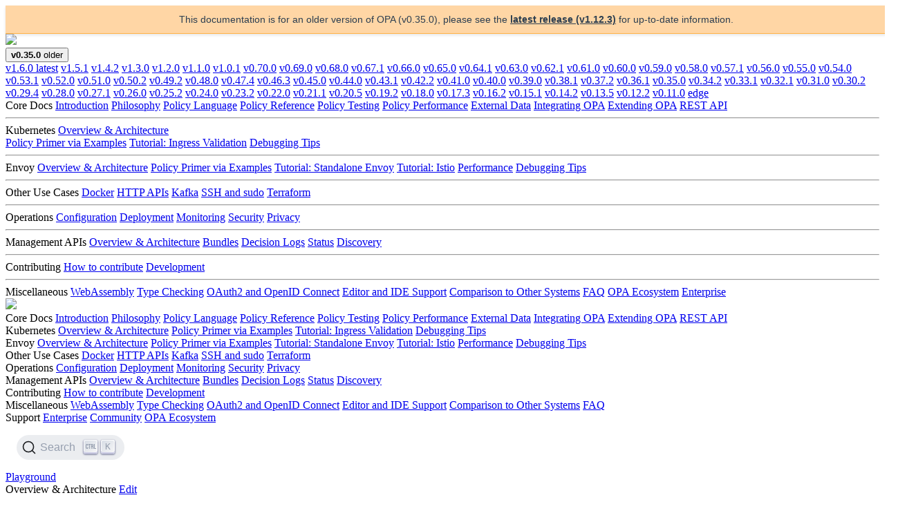

--- FILE ---
content_type: text/html; charset=UTF-8
request_url: https://v0-35-0--opa-docs.netlify.app/kubernetes-introduction/
body_size: 8385
content:
<!doctype html><html lang=en><head><meta charset=utf-8><meta http-equiv=x-ua-compatible content="IE=edge"><meta name=viewport content="initial-scale=1,maximum-scale=1,user-scalable=no"><meta name=description content="Policy-based control for cloud native environments"><meta property="og:title" content="Overview & Architecture"><meta property="og:type" content="documentation"><meta property="og:url" content="/docs/v0.35.0/kubernetes-introduction/"><meta property="og:locale" content="en_US"><meta property="og:site_name" content="Open Policy Agent"><meta property="og:description" content="Policy-based control for cloud native environments"><meta name=og:type content="article"><meta name=og:image content="/img/logos/opa-horizontal-color.png"><meta name=og:image:alt content="Open Policy Agent project logo"><meta name=og:image:type content="image/png"><meta name=twitter:card content="summary"><meta name=twitter:site content="@OpenPolicyAgent"><meta name=twitter:creator content="@OpenPolicyAgent"><link rel="shortcut icon" href=/favicon.png type=image/x-icon><meta name=docsearch:language content="en"><meta name=docsearch:version content="v0.35.0"><meta name=generator content="Hugo 0.113.0"><title>Open Policy Agent | Overview & Architecture</title><link rel=stylesheet href=https://cdnjs.cloudflare.com/ajax/libs/tocbot/4.7.0/tocbot.css><link rel=stylesheet href=/css/style.6bfc8ac65b350366ac556d88070754f8cd75095d9358a81278335facc4ec7e64.css integrity="sha256-a/yKxls1A2asVW2IBwdU+M11CV2TWKgSeDNfrMTsfmQ="><link rel=stylesheet href=https://cdn.jsdelivr.net/npm/@docsearch/css@3></head><body><div class=dashboard-wrapper><div class=dashboard><div class="dashboard-panel left has-background-white-bis is-hidden-touch"><div class="dashboard-panel-header has-text-centered"><div class=dashboard-panel-header-logo><a href=https://openpolicyagent.org><img src=/img/logos/opa-horizontal-color.png></a></div><div class="dropdown is-left"><div class=dropdown-trigger><button class="button is-dark" aria-haspopup=true aria-controls=dropdown-menu>
<span><strong>v0.35.0</strong></span>
<span class="tag latest-tag is-danger is-small has-text-weight-bold">older</span>
<span class="icon is-small"><i class="fas fa-angle-down" aria-hidden=true></i></span></button></div><div class=dropdown-menu><div class="dropdown-content has-text-left"><a href=https://v1-6-0--opa-docs.netlify.app/ class=dropdown-item>v1.6.0
<span class="tag latest-tag is-success is-small has-text-weight-bold">latest</span></a>
<a href=https://v1-5-1--opa-docs.netlify.app/ class=dropdown-item>v1.5.1</a>
<a href=https://v1-4-2--opa-docs.netlify.app/ class=dropdown-item>v1.4.2</a>
<a href=https://v1-3-0--opa-docs.netlify.app/ class=dropdown-item>v1.3.0</a>
<a href=https://v1-2-0--opa-docs.netlify.app/ class=dropdown-item>v1.2.0</a>
<a href=https://v1-1-0--opa-docs.netlify.app/ class=dropdown-item>v1.1.0</a>
<a href=https://v1-0-1--opa-docs.netlify.app/ class=dropdown-item>v1.0.1</a>
<a href=https://v0-70-0--opa-docs.netlify.app/ class=dropdown-item>v0.70.0</a>
<a href=https://v0-69-0--opa-docs.netlify.app/ class=dropdown-item>v0.69.0</a>
<a href=https://v0-68-0--opa-docs.netlify.app/ class=dropdown-item>v0.68.0</a>
<a href=https://v0-67-1--opa-docs.netlify.app/ class=dropdown-item>v0.67.1</a>
<a href=https://v0-66-0--opa-docs.netlify.app/ class=dropdown-item>v0.66.0</a>
<a href=https://v0-65-0--opa-docs.netlify.app/ class=dropdown-item>v0.65.0</a>
<a href=https://v0-64-1--opa-docs.netlify.app/ class=dropdown-item>v0.64.1</a>
<a href=https://v0-63-0--opa-docs.netlify.app/ class=dropdown-item>v0.63.0</a>
<a href=https://v0-62-1--opa-docs.netlify.app/ class=dropdown-item>v0.62.1</a>
<a href=https://v0-61-0--opa-docs.netlify.app/ class=dropdown-item>v0.61.0</a>
<a href=https://v0-60-0--opa-docs.netlify.app/ class=dropdown-item>v0.60.0</a>
<a href=https://v0-59-0--opa-docs.netlify.app/ class=dropdown-item>v0.59.0</a>
<a href=https://v0-58-0--opa-docs.netlify.app/ class=dropdown-item>v0.58.0</a>
<a href=https://v0-57-1--opa-docs.netlify.app/ class=dropdown-item>v0.57.1</a>
<a href=https://v0-56-0--opa-docs.netlify.app/ class=dropdown-item>v0.56.0</a>
<a href=https://v0-55-0--opa-docs.netlify.app/ class=dropdown-item>v0.55.0</a>
<a href=https://v0-54-0--opa-docs.netlify.app/ class=dropdown-item>v0.54.0</a>
<a href=https://v0-53-1--opa-docs.netlify.app/ class=dropdown-item>v0.53.1</a>
<a href=https://v0-52-0--opa-docs.netlify.app/ class=dropdown-item>v0.52.0</a>
<a href=https://v0-51-0--opa-docs.netlify.app/ class=dropdown-item>v0.51.0</a>
<a href=https://v0-50-2--opa-docs.netlify.app/ class=dropdown-item>v0.50.2</a>
<a href=https://v0-49-2--opa-docs.netlify.app/ class=dropdown-item>v0.49.2</a>
<a href=https://v0-48-0--opa-docs.netlify.app/ class=dropdown-item>v0.48.0</a>
<a href=https://v0-47-4--opa-docs.netlify.app/ class=dropdown-item>v0.47.4</a>
<a href=https://v0-46-3--opa-docs.netlify.app/ class=dropdown-item>v0.46.3</a>
<a href=https://v0-45-0--opa-docs.netlify.app/ class=dropdown-item>v0.45.0</a>
<a href=https://v0-44-0--opa-docs.netlify.app/ class=dropdown-item>v0.44.0</a>
<a href=https://v0-43-1--opa-docs.netlify.app/ class=dropdown-item>v0.43.1</a>
<a href=https://v0-42-2--opa-docs.netlify.app/ class=dropdown-item>v0.42.2</a>
<a href=https://v0-41-0--opa-docs.netlify.app/ class=dropdown-item>v0.41.0</a>
<a href=https://v0-40-0--opa-docs.netlify.app/ class=dropdown-item>v0.40.0</a>
<a href=https://v0-39-0--opa-docs.netlify.app/ class=dropdown-item>v0.39.0</a>
<a href=https://v0-38-1--opa-docs.netlify.app/ class=dropdown-item>v0.38.1</a>
<a href=https://v0-37-2--opa-docs.netlify.app/ class=dropdown-item>v0.37.2</a>
<a href=https://v0-36-1--opa-docs.netlify.app/ class=dropdown-item>v0.36.1</a>
<a href=https://v0-35-0--opa-docs.netlify.app/ class=dropdown-item>v0.35.0</a>
<a href=https://v0-34-2--opa-docs.netlify.app/ class=dropdown-item>v0.34.2</a>
<a href=https://v0-33-1--opa-docs.netlify.app/ class=dropdown-item>v0.33.1</a>
<a href=https://v0-32-1--opa-docs.netlify.app/ class=dropdown-item>v0.32.1</a>
<a href=https://v0-31-0--opa-docs.netlify.app/ class=dropdown-item>v0.31.0</a>
<a href=https://v0-30-2--opa-docs.netlify.app/ class=dropdown-item>v0.30.2</a>
<a href=https://v0-29-4--opa-docs.netlify.app/ class=dropdown-item>v0.29.4</a>
<a href=https://v0-28-0--opa-docs.netlify.app/ class=dropdown-item>v0.28.0</a>
<a href=https://v0-27-1--opa-docs.netlify.app/ class=dropdown-item>v0.27.1</a>
<a href=https://v0-26-0--opa-docs.netlify.app/ class=dropdown-item>v0.26.0</a>
<a href=https://v0-25-2--opa-docs.netlify.app/ class=dropdown-item>v0.25.2</a>
<a href=https://v0-24-0--opa-docs.netlify.app/ class=dropdown-item>v0.24.0</a>
<a href=https://v0-23-2--opa-docs.netlify.app/ class=dropdown-item>v0.23.2</a>
<a href=https://v0-22-0--opa-docs.netlify.app/ class=dropdown-item>v0.22.0</a>
<a href=https://v0-21-1--opa-docs.netlify.app/ class=dropdown-item>v0.21.1</a>
<a href=https://v0-20-5--opa-docs.netlify.app/ class=dropdown-item>v0.20.5</a>
<a href=https://v0-19-2--opa-docs.netlify.app/ class=dropdown-item>v0.19.2</a>
<a href=https://v0-18-0--opa-docs.netlify.app/ class=dropdown-item>v0.18.0</a>
<a href=https://v0-17-3--opa-docs.netlify.app/ class=dropdown-item>v0.17.3</a>
<a href=https://v0-16-2--opa-docs.netlify.app/ class=dropdown-item>v0.16.2</a>
<a href=https://v0-15-1--opa-docs.netlify.app/ class=dropdown-item>v0.15.1</a>
<a href=https://v0-14-2--opa-docs.netlify.app/ class=dropdown-item>v0.14.2</a>
<a href=https://v0-13-5--opa-docs.netlify.app/ class=dropdown-item>v0.13.5</a>
<a href=https://v0-12-2--opa-docs.netlify.app/ class=dropdown-item>v0.12.2</a>
<a href=https://v0-11-0--opa-docs.netlify.app/ class=dropdown-item>v0.11.0</a>
<a href=https://www.openpolicyagent.org/docs/edge/ class=dropdown-item>edge</a></div></div></div></div><div class="dashboard-panel-content is-scrollable"><span class=docs-nav-title>Core Docs</span>
<a class=docs-nav-item href=/docs/v0.35.0>Introduction</a>
<a class=docs-nav-item href=/docs/v0.35.0/philosophy/>Philosophy</a>
<a class=docs-nav-item href=/docs/v0.35.0/policy-language/>Policy Language</a>
<a class=docs-nav-item href=/docs/v0.35.0/policy-reference/>Policy Reference</a>
<a class=docs-nav-item href=/docs/v0.35.0/policy-testing/>Policy Testing</a>
<a class=docs-nav-item href=/docs/v0.35.0/policy-performance/>Policy Performance</a>
<a class=docs-nav-item href=/docs/v0.35.0/external-data/>External Data</a>
<a class=docs-nav-item href=/docs/v0.35.0/integration/>Integrating OPA</a>
<a class=docs-nav-item href=/docs/v0.35.0/extensions/>Extending OPA</a>
<a class=docs-nav-item href=/docs/v0.35.0/rest-api/>REST API</a><hr class=docs-nav-hr><span class=docs-nav-title>Kubernetes</span>
<a class="docs-nav-item is-active" href=/docs/v0.35.0/kubernetes-introduction/>Overview & Architecture</a><div class=toc></div><a class=docs-nav-item href=/docs/v0.35.0/kubernetes-primer/>Policy Primer via Examples</a>
<a class=docs-nav-item href=/docs/v0.35.0/kubernetes-tutorial/>Tutorial: Ingress Validation</a>
<a class=docs-nav-item href=/docs/v0.35.0/kubernetes-debugging/>Debugging Tips</a><hr class=docs-nav-hr><span class=docs-nav-title>Envoy</span>
<a class=docs-nav-item href=/docs/v0.35.0/envoy-introduction/>Overview & Architecture</a>
<a class=docs-nav-item href=/docs/v0.35.0/envoy-primer/>Policy Primer via Examples</a>
<a class=docs-nav-item href=/docs/v0.35.0/envoy-tutorial-standalone-envoy/>Tutorial: Standalone Envoy</a>
<a class=docs-nav-item href=/docs/v0.35.0/envoy-tutorial-istio/>Tutorial: Istio</a>
<a class=docs-nav-item href=/docs/v0.35.0/envoy-performance/>Performance</a>
<a class=docs-nav-item href=/docs/v0.35.0/envoy-debugging/>Debugging Tips</a><hr class=docs-nav-hr><span class=docs-nav-title>Other Use Cases</span>
<a class=docs-nav-item href=/docs/v0.35.0/docker-authorization/>Docker</a>
<a class=docs-nav-item href=/docs/v0.35.0/http-api-authorization/>HTTP APIs</a>
<a class=docs-nav-item href=/docs/v0.35.0/kafka-authorization/>Kafka</a>
<a class=docs-nav-item href=/docs/v0.35.0/ssh-and-sudo-authorization/>SSH and sudo</a>
<a class=docs-nav-item href=/docs/v0.35.0/terraform/>Terraform</a><hr class=docs-nav-hr><span class=docs-nav-title>Operations</span>
<a class=docs-nav-item href=/docs/v0.35.0/configuration/>Configuration</a>
<a class=docs-nav-item href=/docs/v0.35.0/deployments/>Deployment</a>
<a class=docs-nav-item href=/docs/v0.35.0/monitoring/>Monitoring</a>
<a class=docs-nav-item href=/docs/v0.35.0/security/>Security</a>
<a class=docs-nav-item href=/docs/v0.35.0/privacy/>Privacy</a><hr class=docs-nav-hr><span class=docs-nav-title>Management APIs</span>
<a class=docs-nav-item href=/docs/v0.35.0/management-introduction/>Overview & Architecture</a>
<a class=docs-nav-item href=/docs/v0.35.0/management-bundles/>Bundles</a>
<a class=docs-nav-item href=/docs/v0.35.0/management-decision-logs/>Decision Logs</a>
<a class=docs-nav-item href=/docs/v0.35.0/management-status/>Status</a>
<a class=docs-nav-item href=/docs/v0.35.0/management-discovery/>Discovery</a><hr class=docs-nav-hr><span class=docs-nav-title>Contributing</span>
<a class=docs-nav-item href=/docs/v0.35.0/contributing/>How to contribute</a>
<a class=docs-nav-item href=/docs/v0.35.0/development/>Development</a><hr class=docs-nav-hr><span class=docs-nav-title>Miscellaneous</span>
<a class=docs-nav-item href=/docs/v0.35.0/wasm/>WebAssembly</a>
<a class=docs-nav-item href=/docs/v0.35.0/schemas/>Type Checking</a>
<a class=docs-nav-item href=/docs/v0.35.0/oauth-oidc/>OAuth2 and OpenID Connect</a>
<a class=docs-nav-item href=/docs/v0.35.0/editor-and-ide-support/>Editor and IDE Support</a>
<a class=docs-nav-item href=/docs/v0.35.0/comparison-to-other-systems/>Comparison to Other Systems</a>
<a class=docs-nav-item href=/docs/v0.35.0/faq/>FAQ</a>
<a class=docs-nav-item href=/ecosystem>OPA Ecosystem</a>
<a class=docs-nav-item href=/support>Enterprise</a></div></div><div class="dashboard-main is-scrollable"><nav class="navbar is-primary"><div class="navbar-brand is-hidden-desktop"><a class=navbar-item href><img src=/img/logos/opa-icon-white.png></a>
<a role=button class="navbar-burger burger" aria-label=menu aria-expanded=false data-target=mobile-menu><span aria-hidden=true></span>
<span aria-hidden=true></span>
<span aria-hidden=true></span></a></div><div class="navbar-menu is-hidden-desktop" id=mobile-menu><div class=navbar-start><span class="navbar-item is-size-5 has-text-weight-light is-uppercase">Core Docs</span>
<a class=navbar-item href=/docs/v0.35.0/>Introduction</a>
<a class=navbar-item href=/docs/v0.35.0/philosophy/>Philosophy</a>
<a class=navbar-item href=/docs/v0.35.0/policy-language/>Policy Language</a>
<a class=navbar-item href=/docs/v0.35.0/policy-reference/>Policy Reference</a>
<a class=navbar-item href=/docs/v0.35.0/policy-testing/>Policy Testing</a>
<a class=navbar-item href=/docs/v0.35.0/policy-performance/>Policy Performance</a>
<a class=navbar-item href=/docs/v0.35.0/external-data/>External Data</a>
<a class=navbar-item href=/docs/v0.35.0/integration/>Integrating OPA</a>
<a class=navbar-item href=/docs/v0.35.0/extensions/>Extending OPA</a>
<a class=navbar-item href=/docs/v0.35.0/rest-api/>REST API</a><br><span class="navbar-item is-size-5 has-text-weight-light is-uppercase">Kubernetes</span>
<a class=navbar-item href=/docs/v0.35.0/kubernetes-introduction/>Overview & Architecture</a>
<a class=navbar-item href=/docs/v0.35.0/kubernetes-primer/>Policy Primer via Examples</a>
<a class=navbar-item href=/docs/v0.35.0/kubernetes-tutorial/>Tutorial: Ingress Validation</a>
<a class=navbar-item href=/docs/v0.35.0/kubernetes-debugging/>Debugging Tips</a><br><span class="navbar-item is-size-5 has-text-weight-light is-uppercase">Envoy</span>
<a class=navbar-item href=/docs/v0.35.0/envoy-introduction/>Overview & Architecture</a>
<a class=navbar-item href=/docs/v0.35.0/envoy-primer/>Policy Primer via Examples</a>
<a class=navbar-item href=/docs/v0.35.0/envoy-tutorial-standalone-envoy/>Tutorial: Standalone Envoy</a>
<a class=navbar-item href=/docs/v0.35.0/envoy-tutorial-istio/>Tutorial: Istio</a>
<a class=navbar-item href=/docs/v0.35.0/envoy-performance/>Performance</a>
<a class=navbar-item href=/docs/v0.35.0/envoy-debugging/>Debugging Tips</a><br><span class="navbar-item is-size-5 has-text-weight-light is-uppercase">Other Use Cases</span>
<a class=navbar-item href=/docs/v0.35.0/docker-authorization/>Docker</a>
<a class=navbar-item href=/docs/v0.35.0/http-api-authorization/>HTTP APIs</a>
<a class=navbar-item href=/docs/v0.35.0/kafka-authorization/>Kafka</a>
<a class=navbar-item href=/docs/v0.35.0/ssh-and-sudo-authorization/>SSH and sudo</a>
<a class=navbar-item href=/docs/v0.35.0/terraform/>Terraform</a><br><span class="navbar-item is-size-5 has-text-weight-light is-uppercase">Operations</span>
<a class=navbar-item href=/docs/v0.35.0/configuration/>Configuration</a>
<a class=navbar-item href=/docs/v0.35.0/deployments/>Deployment</a>
<a class=navbar-item href=/docs/v0.35.0/monitoring/>Monitoring</a>
<a class=navbar-item href=/docs/v0.35.0/security/>Security</a>
<a class=navbar-item href=/docs/v0.35.0/privacy/>Privacy</a><br><span class="navbar-item is-size-5 has-text-weight-light is-uppercase">Management APIs</span>
<a class=navbar-item href=/docs/v0.35.0/management-introduction/>Overview & Architecture</a>
<a class=navbar-item href=/docs/v0.35.0/management-bundles/>Bundles</a>
<a class=navbar-item href=/docs/v0.35.0/management-decision-logs/>Decision Logs</a>
<a class=navbar-item href=/docs/v0.35.0/management-status/>Status</a>
<a class=navbar-item href=/docs/v0.35.0/management-discovery/>Discovery</a><br><span class="navbar-item is-size-5 has-text-weight-light is-uppercase">Contributing</span>
<a class=navbar-item href=/docs/v0.35.0/contributing/>How to contribute</a>
<a class=navbar-item href=/docs/v0.35.0/development/>Development</a><br><span class="navbar-item is-size-5 has-text-weight-light is-uppercase">Miscellaneous</span>
<a class=navbar-item href=/docs/v0.35.0/wasm/>WebAssembly</a>
<a class=navbar-item href=/docs/v0.35.0/schemas/>Type Checking</a>
<a class=navbar-item href=/docs/v0.35.0/oauth-oidc/>OAuth2 and OpenID Connect</a>
<a class=navbar-item href=/docs/v0.35.0/editor-and-ide-support/>Editor and IDE Support</a>
<a class=navbar-item href=/docs/v0.35.0/comparison-to-other-systems/>Comparison to Other Systems</a>
<a class=navbar-item href=/docs/v0.35.0/faq/>FAQ</a><br><span class="navbar-item is-size-5 has-text-weight-light is-uppercase">Support</span>
<a class=navbar-item href=/support>Enterprise</a>
<a class=navbar-item href=/community>Community</a>
<a class=navbar-item href=/ecosystem>OPA Ecosystem</a></div><div class=navbar-end><div class=navbar-item><div class=buttons><a class="button is-primary" href=https://github.com/open-policy-agent/opa target=_blank><span class="icon has-text-white-bis"><i class="fab fa-github"></i></span></a>
<a class="button is-primary" href=https://github.com/open-policy-agent/feedback/discussions target=_blank><span class="icon has-text-white-bis"><i class="fas fa-comments"></i></span></a>
<a class="button is-primary" href=https://twitter.com/OpenPolicyAgent target=_blank><span class="icon has-text-white-bis"><i class="fab fa-twitter"></i></span></a>
<a class="button is-primary" href=https://blog.openpolicyagent.org target=_blank><span class="icon has-text-white-bis"><i class="fab fa-medium"></i></span></a>
<a class="button is-primary" href=https://inviter.co/opa target=_blank><span class="icon has-text-white-bis"><i class="fab fa-slack"></i></span></a></div></div></div></div><div class=navbar-menu><div class=navbar-end><div class=navbar-item><p class="control has-icons-right"><div id=docsearch></div><span class="icon is-small is-right"><icon></span></p></div><div class=navbar-item><a class="button is-success has-text-weight-semibold" href=https://play.openpolicyagent.org/ target=_blank title=Playground>Playground</a></div><a class=navbar-item href=https://github.com/open-policy-agent/opa target=_blank title=GitHub><span class="icon has-text-white-bis"><i class="fab fa-github"></i></span></a>
<a class=navbar-item href=https://github.com/open-policy-agent/feedback/discussions target=_blank title="GitHub Discussions"><span class="icon has-text-white-bis"><i class="fas fa-comments"></i></span></a>
<a class=navbar-item href=https://twitter.com/OpenPolicyAgent target=_blank title=Twitter><span class="icon has-text-white-bis"><i class="fab fa-twitter"></i></span></a>
<a class=navbar-item href=https://blog.openpolicyagent.org target=_blank title=Medium><span class="icon has-text-white-bis"><i class="fab fa-medium"></i></span></a>
<a class=navbar-item href=https://inviter.co/opa target=_blank title=Slack><span class="icon has-text-white-bis"><i class="fab fa-slack"></i></span></a></div></div></nav><article class=article><div class=container><section class=hero><div class=hero-body><span class="title is-size-1 is-size-2-mobile">Overview & Architecture</span>
<span class="icon has-text-white-bis is-size-4 is-size-5-mobile icon-edit"><a href=https://github.com/open-policy-agent/opa/edit/main/docs/content/kubernetes-introduction.md target=_blank><i class="fab fa-github"></i>
<span>Edit</span></a></span><hr></div></section><section class=section><div class=content><p>In Kubernetes, <a href=https://kubernetes.io/docs/admin/admission-controllers/>Admission
Controllers</a> enforce
policies on objects during create, update, and delete operations. Admission
control is fundamental to policy enforcement in Kubernetes.</p><p>For example, by deploying OPA as an admission controller you can:</p><ul><li>Require specific labels on all resources.</li><li>Require container images come from the corporate image registry.</li><li>Require all Pods specify resource requests and limits.</li><li>Prevent conflicting Ingress objects from being created.</li></ul><p>Admission controllers can also mutate incoming objects. By deploying OPA as a
mutating admission controller you can:</p><ul><li>Inject sidecar containers into Pods.</li><li>Set specific annotations on all resources.</li><li>Rewrite container images to point at the corporate image registry.</li><li>Include node and pod (anti-)affinity selectors on Deployments.</li></ul><p>These are just examples of policies you can enforce with admission controllers
and OPA. There are dozens of other policies you will want to enforce in your
Kubernetes clusters for security, cost, and availability reasons.</p><h2 id=what-is-opa-gatekeeper>What is OPA Gatekeeper?</h2><p><a href=https://open-policy-agent.github.io/gatekeeper>OPA Gatekeeper</a> is a specialized
project providing first-class integration between OPA and Kubernetes. For
background information see this <a href=https://kubernetes.io/blog/2019/08/06/opa-gatekeeper-policy-and-governance-for-kubernetes>blog
post</a>
on kubernetes.io and check out this <a href=https://katacoda.com/austinheiman/scenarios/open-policy-agent-gatekeeper>Katakoda tutorial</a>.</p><p>OPA Gatekeeper adds the following on top of plain OPA:</p><ul><li>An extensible, parameterized policy library.</li><li>Native Kubernetes CRDs for instantiating the policy library (aka &ldquo;constraints&rdquo;).</li><li>Native Kubernetes CRDs for extending the policy library (aka &ldquo;constraint templates&rdquo;).</li><li>Audit functionality.</li></ul><p>If you want to kick the tires:</p><ul><li>See the <a href=https://github.com/open-policy-agent/gatekeeper#installation-instructions>Installation
Instructions</a>
in the README.</li><li>See the
<a href=https://github.com/open-policy-agent/gatekeeper/tree/master/demo/basic>demo/basic</a>
and
<a href=https://github.com/open-policy-agent/gatekeeper/tree/master/demo/agilebank>demo/agilebank</a>
directories for examples policies and setup scripts.</li></ul><p><strong>Recommendation</strong>: OPA Gatekeeper is <strong>the go-to project</strong> for using OPA for
Kubernetes admission control. Plain OPA and Kube-mgmt (see below) are alternatives
that can be reached for if you want to use the management features of OPA, such as
status logs, decision logs, and bundles.</p><h2 id=how-does-it-work-with-plain-opa-and-kube-mgmt>How Does It Work With Plain OPA and Kube-mgmt?</h2><p>The Kubernetes API Server is configured to query OPA for admission control
decisions when objects (e.g., Pods, Services, etc.) are created, updated, or
deleted.</p><figure class=figure><img src=/docs/v0.35.0/images/kubernetes-admission-flow.png width=80%><figcaption class=has-text-weight-light>Admission Control Flow</figcaption></figure><p>The API Server sends the entire Kubernetes object in the webhook request to OPA.
OPA evaluates the policies it has loaded using the admission review as <code>input</code>.
For example, the following policy denies objects that include container images
referring to illegal registries:</p><pre tabindex=0><code class=language-live:container_image:module:openable data-lang=live:container_image:module:openable>package kubernetes.admission

deny[reason] {
  some container
  input_containers[container]
  not startswith(container.image, &#34;hooli.com/&#34;)
  reason := &#34;container image refers to illegal registry (must be hooli.com)&#34;
}

input_containers[container] {
  container := input.request.object.spec.containers[_]
}

input_containers[container] {
  container := input.request.object.spec.template.spec.containers[_]
}
</code></pre><p>When <code>deny</code> is evaluated with the input defined below the answer is:</p><pre tabindex=0><code class=language-live:container_image:query:hidden data-lang=live:container_image:query:hidden>deny
</code></pre><pre tabindex=0><code class=language-live:container_image:output data-lang=live:container_image:output></code></pre><p>The <code>input</code> document contains the following fields:</p><ul><li><code>input.request.kind</code> specifies the type of the object (e.g., <code>Pod</code>, <code>Service</code>,
etc.)</li><li><code>input.request.operation</code> specifies the type of the operation, i.e., <code>CREATE</code>,
<code>UPDATE</code>, <code>DELETE</code>, <code>CONNECT</code>.</li><li><code>input.request.userInfo</code> specifies the identity of the caller.</li><li><code>input.request.object</code> contains the entire Kubernetes object.</li><li><code>input.request.oldObject</code> specifies the previous version of the Kubernetes
object on <code>UPDATE</code> and <code>DELETE</code>.</li></ul><p>Here is an example of a Pod being created:</p><pre tabindex=0><code class=language-live:container_image:input data-lang=live:container_image:input>{
  &#34;kind&#34;: &#34;AdmissionReview&#34;,
  &#34;apiVersion&#34;: &#34;admission.k8s.io/v1beta1&#34;,
  &#34;request&#34;: {
    &#34;kind&#34;: {
      &#34;group&#34;: &#34;&#34;,
      &#34;version&#34;: &#34;v1&#34;,
      &#34;kind&#34;: &#34;Pod&#34;
    },
    &#34;resource&#34;: {
      &#34;group&#34;: &#34;&#34;,
      &#34;version&#34;: &#34;v1&#34;,
      &#34;resource&#34;: &#34;pods&#34;
    },
    &#34;namespace&#34;: &#34;opa-test&#34;,
    &#34;operation&#34;: &#34;CREATE&#34;,
    &#34;userInfo&#34;: {
      &#34;username&#34;: &#34;system:serviceaccount:kube-system:replicaset-controller&#34;,
      &#34;uid&#34;: &#34;439dea65-3e4e-4fa8-b5f8-8fdc4bc7cf53&#34;,
      &#34;groups&#34;: [
        &#34;system:serviceaccounts&#34;,
        &#34;system:serviceaccounts:kube-system&#34;,
        &#34;system:authenticated&#34;
      ]
    },
    &#34;object&#34;: {
      &#34;apiVersion&#34;: &#34;v1&#34;,
      &#34;kind&#34;: &#34;Pod&#34;,
      &#34;metadata&#34;: {
        &#34;creationTimestamp&#34;: &#34;2019-08-13T16:01:54Z&#34;,
        &#34;generateName&#34;: &#34;nginx-7bb7cd8db5-&#34;,
        &#34;labels&#34;: {
          &#34;pod-template-hash&#34;: &#34;7bb7cd8db5&#34;,
          &#34;run&#34;: &#34;nginx&#34;
        },
        &#34;name&#34;: &#34;nginx-7bb7cd8db5-dbplk&#34;,
        &#34;namespace&#34;: &#34;opa-test&#34;,
        &#34;ownerReferences&#34;: [
          {
            &#34;apiVersion&#34;: &#34;apps/v1&#34;,
            &#34;blockOwnerDeletion&#34;: true,
            &#34;controller&#34;: true,
            &#34;kind&#34;: &#34;ReplicaSet&#34;,
            &#34;name&#34;: &#34;nginx-7bb7cd8db5&#34;,
            &#34;uid&#34;: &#34;7b6a307f-d9b4-4b65-a916-5d0b96305e87&#34;
          }
        ],
        &#34;uid&#34;: &#34;266d2c8b-e43e-42d9-a19c-690bb6103900&#34;
      },
      &#34;spec&#34;: {
        &#34;containers&#34;: [
          {
            &#34;image&#34;: &#34;nginx&#34;,
            &#34;imagePullPolicy&#34;: &#34;Always&#34;,
            &#34;name&#34;: &#34;nginx&#34;,
            &#34;resources&#34;: {},
            &#34;terminationMessagePath&#34;: &#34;/dev/termination-log&#34;,
            &#34;terminationMessagePolicy&#34;: &#34;File&#34;,
            &#34;volumeMounts&#34;: [
              {
                &#34;mountPath&#34;: &#34;/var/run/secrets/kubernetes.io/serviceaccount&#34;,
                &#34;name&#34;: &#34;default-token-6h4dn&#34;,
                &#34;readOnly&#34;: true
              }
            ]
          }
        ],
        &#34;dnsPolicy&#34;: &#34;ClusterFirst&#34;,
        &#34;enableServiceLinks&#34;: true,
        &#34;priority&#34;: 0,
        &#34;restartPolicy&#34;: &#34;Always&#34;,
        &#34;schedulerName&#34;: &#34;default-scheduler&#34;,
        &#34;securityContext&#34;: {},
        &#34;serviceAccount&#34;: &#34;default&#34;,
        &#34;serviceAccountName&#34;: &#34;default&#34;,
        &#34;terminationGracePeriodSeconds&#34;: 30,
        &#34;tolerations&#34;: [
          {
            &#34;effect&#34;: &#34;NoExecute&#34;,
            &#34;key&#34;: &#34;node.kubernetes.io/not-ready&#34;,
            &#34;operator&#34;: &#34;Exists&#34;,
            &#34;tolerationSeconds&#34;: 300
          },
          {
            &#34;effect&#34;: &#34;NoExecute&#34;,
            &#34;key&#34;: &#34;node.kubernetes.io/unreachable&#34;,
            &#34;operator&#34;: &#34;Exists&#34;,
            &#34;tolerationSeconds&#34;: 300
          }
        ],
        &#34;volumes&#34;: [
          {
            &#34;name&#34;: &#34;default-token-6h4dn&#34;,
            &#34;secret&#34;: {
              &#34;secretName&#34;: &#34;default-token-6h4dn&#34;
            }
          }
        ]
      },
      &#34;status&#34;: {
        &#34;phase&#34;: &#34;Pending&#34;,
        &#34;qosClass&#34;: &#34;BestEffort&#34;
      }
    },
    &#34;oldObject&#34;: null
  }
}
</code></pre><p>The policies you give to OPA ultimately generate an admission review response
that is sent back to the API Server. Here is an example of the policy decision
sent back to the API Server.</p><div class=highlight><pre tabindex=0 style=background-color:#f8f8f8;-moz-tab-size:4;-o-tab-size:4;tab-size:4><code class=language-json data-lang=json><span style=display:flex><span><span style=color:#000;font-weight:700>{</span>
</span></span><span style=display:flex><span>  <span style=color:#204a87;font-weight:700>&#34;kind&#34;</span><span style=color:#000;font-weight:700>:</span> <span style=color:#4e9a06>&#34;AdmissionReview&#34;</span><span style=color:#000;font-weight:700>,</span>
</span></span><span style=display:flex><span>  <span style=color:#204a87;font-weight:700>&#34;apiVersion&#34;</span><span style=color:#000;font-weight:700>:</span> <span style=color:#4e9a06>&#34;admission.k8s.io/v1beta1&#34;</span><span style=color:#000;font-weight:700>,</span>
</span></span><span style=display:flex><span>  <span style=color:#204a87;font-weight:700>&#34;response&#34;</span><span style=color:#000;font-weight:700>:</span> <span style=color:#000;font-weight:700>{</span>
</span></span><span style=display:flex><span>    <span style=color:#204a87;font-weight:700>&#34;allowed&#34;</span><span style=color:#000;font-weight:700>:</span> <span style=color:#204a87;font-weight:700>false</span><span style=color:#000;font-weight:700>,</span>
</span></span><span style=display:flex><span>    <span style=color:#204a87;font-weight:700>&#34;status&#34;</span><span style=color:#000;font-weight:700>:</span> <span style=color:#000;font-weight:700>{</span>
</span></span><span style=display:flex><span>      <span style=color:#204a87;font-weight:700>&#34;message&#34;</span><span style=color:#000;font-weight:700>:</span> <span style=color:#4e9a06>&#34;container image refers to illegal registry (must be hooli.com)&#34;</span>
</span></span><span style=display:flex><span>    <span style=color:#000;font-weight:700>}</span>
</span></span><span style=display:flex><span>  <span style=color:#000;font-weight:700>}</span>
</span></span><span style=display:flex><span><span style=color:#000;font-weight:700>}</span>
</span></span></code></pre></div><blockquote><p>The API Server implements a &ldquo;deny overrides&rdquo; conflict resolution strategy. If
any admission controller denies the request, the request is denied (even if
one of the later admission controllers were to allow the request.)</p></blockquote><p>Policies can be loaded into OPA dynamically via ConfigMap objects using the
<a href=https://github.com/open-policy-agent/kube-mgmt>kube-mgmt</a> sidecar container.
The kube-mgmt sidecar container can also load any other Kubernetes object into
OPA as JSON under <code>data</code>. This lets you enforce policies that rely on an
eventually consistent snapshot of the Kubernetes cluster as context.</p><figure class=figure><img src=/docs/v0.35.0/images/kubernetes-watchers.png width=60%><figcaption class=has-text-weight-light>Policy and Data Caching</figcaption></figure><p>See the <a href=../kubernetes-primer>Policy Authoring</a> and <a href=../kubernetes-tutorial>Tutorial: Ingress
Validation</a> pages for more details.</p><h2 id=additional-resources>Additional Resources</h2><p>See the following pages on <a href=https://kubernetes.io>kubernetes.io</a> for more
information on admission control:</p><ul><li><a href=https://kubernetes.io/blog/2019/03/21/a-guide-to-kubernetes-admission-controllers/>A Guide to Kubernetes Admission
Controllers</a>
for a quick primer on admission controllers.</li><li><a href=https://kubernetes.io/docs/reference/access-authn-authz/extensible-admission-controllers/>Dynamic Admission
Control</a>
for details on configuring external admission controllers.</li></ul></div><style>.feedback--answer{display:inline-block}.feedback--answer-no{margin-left:1em}.feedback--response{display:none;margin-top:1em}.feedback--response__visible{display:block}.feedback--question{margin-bottom:1em}.feedback--title{font-size:1.75em}</style><div class=d-print-none><h2 class=feedback--title>Feedback</h2><p class=feedback--question>Was this page helpful?</p><button class="button feedback--answer feedback--answer-yes">Yes</button>
<button class="button feedback--answer feedback--answer-no">No</button><p class="feedback--response feedback--response-yes">Glad to hear it! Please <a href=https://github.com/open-policy-agent/opa/issues/new>tell us how we can improve</a>.</p><p class="feedback--response feedback--response-no">Sorry to hear that. Please <a href=https://github.com/open-policy-agent/opa/issues/new>tell us how we can improve</a>.</p></div><script>const yesButton=document.querySelector(".feedback--answer-yes"),noButton=document.querySelector(".feedback--answer-no"),yesResponse=document.querySelector(".feedback--response-yes"),noResponse=document.querySelector(".feedback--response-no"),disableButtons=()=>{yesButton.disabled=!0,noButton.disabled=!0},sendFeedback=e=>{if(typeof ga!="function")return;const t={command:"send",hitType:"event",category:"Helpful",action:"click",label:window.location.pathname,value:e};ga(t.command,t.hitType,t.category,t.action,t.label,t.value)};yesButton.addEventListener("click",()=>{yesResponse.classList.add("feedback--response__visible"),disableButtons(),sendFeedback(1)}),noButton.addEventListener("click",()=>{noResponse.classList.add("feedback--response__visible"),disableButtons(),sendFeedback(0)})</script><div class=toc-padding></div></section></div></article></div></div><script src=https://cdn.jsdelivr.net/npm/@docsearch/js@3 onerror='console.error("Error loading the docsearch.min.js script")'></script>
<script src=https://cdnjs.cloudflare.com/ajax/libs/jquery/3.3.1/jquery.min.js integrity="sha512-+NqPlbbtM1QqiK8ZAo4Yrj2c4lNQoGv8P79DPtKzj++l5jnN39rHA/xsqn8zE9l0uSoxaCdrOgFs6yjyfbBxSg==" crossorigin=anonymous referrerpolicy=no-referrer></script>
<script src=https://cdnjs.cloudflare.com/ajax/libs/tocbot/4.7.0/tocbot.min.js integrity="sha512-0yvqkr9Ldt1VsW3izBRlvZuz0Sd1Yu+ZRZSFg33ogi0FJi7FlzP3s1QOrA0Fd0XbAEXMdSrLQBlCFyHq4kNEEQ==" crossorigin=anonymous referrerpolicy=no-referrer></script>
<script src=/js/app.9e4213d527d0e4feb2e5745ae3027ae3aa8214213f59240049d879d6677db168.js integrity="sha256-nkIT1SfQ5P6y5XRa4wJ646qCFCE/WSQASdh51md9sWg="></script>
<script src=/js/anchor.min.js></script>
<script>console.log("You are reading the docs for version v0.35.0 of Open Policy Agent"),docsearch({container:"#docsearch",appId:"P4N61UNFMP",indexName:"openpolicyagent",apiKey:"40a3909859478f0b23c385214feab2ef",searchParameters:{facetFilters:["version:v0.35.0"]}})</script><script>(function() {
    const currentHost = window.location.hostname;
    
    // Skip banner for main documentation site
    if (currentHost === 'opa-docs.netlify.app') {
        return;
    }
    
    // Extract version from hostname if it's a versioned site
    function extractVersionFromHostname(hostname) {
        const versionMatch = hostname.match(/^v(\d+)-(\d+)-(\d+)--opa-docs\.netlify\.app$/);
        if (versionMatch) {
            return `v${versionMatch[1]}.${versionMatch[2]}.${versionMatch[3]}`;
        }
        return null;
    }
    
    // Create banner element
    function createBanner() {
        const banner = document.createElement('div');
        banner.style.cssText = `
            width: 100%;
            background-color: #ffd6a5;
            color: #2c3e50;
            padding: 12px 20px;
            text-align: center;
            font-family: -apple-system, BlinkMacSystemFont, 'Segoe UI', Roboto, sans-serif;
            font-size: 14px;
            box-shadow: 0 2px 4px rgba(0,0,0,0.1);
            border-bottom: 1px solid #ffb347;
        `;
        return banner;
    }
    
    // Get message based on hostname and latest version
    function getMessage(currentHost, latestVersion) {
        const currentVersion = extractVersionFromHostname(currentHost);
        const linkStyle = 'color: #2c3e50; text-decoration: underline; font-weight: bold;';
        
        if (currentHost === 'edge--opa-docs.netlify.app') {
            const latestText = latestVersion ? ` (${latestVersion})` : '';
            return `This documentation is pre-release. View the <a href="https://www.openpolicyagent.org/docs" style="${linkStyle}">documentation for the latest release${latestText}</a>.`;
        }
        
        if (currentVersion) {
            if (latestVersion && currentVersion === latestVersion) {
                return `This documentation is for the latest release of OPA, ${currentVersion}. Use this site if you need a permalink to documentation for this version. Otherwise, please use the <a href="https://www.openpolicyagent.org/docs" style="${linkStyle}">main documentation site</a>.`;
            } else {
                const versionText = latestVersion ? ` (${currentVersion})` : '';
                const latestText = latestVersion ? ` (${latestVersion})` : '';
                return `This documentation is for an older version of OPA${versionText}, please see the <a href="https://www.openpolicyagent.org/docs" style="${linkStyle}">latest release${latestText}</a> for up-to-date information.`;
            }
        }
        
        // Fallback for unknown hostname patterns
        const latestText = latestVersion ? ` (${latestVersion})` : '';
        return `This documentation is for an older version of OPA, please see the <a href="https://www.openpolicyagent.org/docs" style="${linkStyle}">latest release${latestText}</a> for up-to-date information.`;
    }
    
    // Fetch latest version and show banner
    async function showBanner() {
        let latestVersion = null;
        
        try {
            const response = await fetch('https://www.openpolicyagent.org/data/versions.json');
            if (response.ok) {
                const versions = await response.json();
                if (Array.isArray(versions) && versions.length > 0) {
                    // Filter out release candidates and get the last stable version
                    const stableVersions = versions.filter(v => !v.includes('-rc'));
                    latestVersion = stableVersions[stableVersions.length - 1];
                }
            }
        } catch (error) {
            console.warn('Failed to fetch latest OPA version:', error);
        }
        
        const banner = createBanner();
        banner.innerHTML = getMessage(currentHost, latestVersion);
        document.body.insertBefore(banner, document.body.firstChild);
    }
    
    // Run when DOM is ready
    if (document.readyState === 'loading') {
        document.addEventListener('DOMContentLoaded', showBanner);
    } else {
        showBanner();
    }
})();</script></body></html>